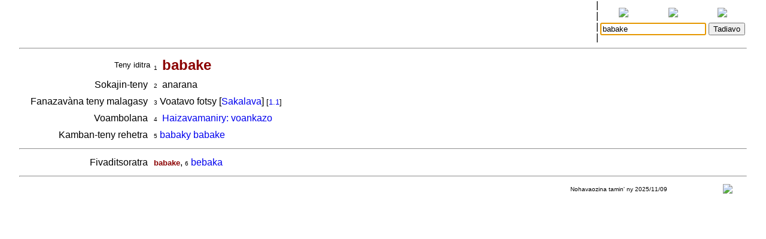

--- FILE ---
content_type: text/html
request_url: http://www.malagasyword.org/bins/teny2/babake
body_size: 1649
content:
<!DOCTYPE html>
<html>
	<title>Rakibolana sy Rakipahalalana malagasy : babake</title>
	<head>
		<link rel="stylesheet" type="text/css" href="/style.css"/>
		<meta http-equiv="content-type" content="text/html; charset=UTF-8"/>
		
	</head>
<body>
	<form name="W" action="/bins/teny2" method="post">
		<input type="hidden" name="w"/>
	</form>
	<form name="S" action="/bins/teny2" method="post">
		<input type="hidden" name="sid"/>
	</form>
	<form name="F" action="/bins/teny2" method="post">
		<input type="hidden" name="f"/>
	</form>
	<script>
		function W(word) {
			document.W.w.value = word;
			document.W.submit();
		}
		function S(word) {
			document.S.sid.value = word;
			document.S.submit();
		}
		function F(word) {
			document.F.f.value = word;
			document.F.submit();
		}
	</script>
<table width="100%" cellpadding="0" cellspacing="0">
<tr valign="center">
<td width="85%" align="center">
<table width='100%'>
<tr><td width='2%'></td>
<td width='16%' class='topMenuLink' title=""><a href='/bins/alphaLists'></a></td>
<td width='16%' class='topMenuLink' title=""><a href='/bins/ethnicLists'></a></td>
<td width='16%' class='topMenuLink' title=""><a href='/bins/rootLists'></a></td>
<td width='16%' class='topMenuLink' title=""><a href='/bins/abinal'></a></td>
<td width='16%' class='topMenuLink' title=""><a href='/bins/imageLists'></a></td>
<td width='16%' class='topMenuLink' title=""><a href='/bins/homePage'></a></td>
<td width='2%'></td></tr>
<tr><td width='2%'></td>
<td width='16%' class='topMenuLink' title=""><a href='/bins/taxonLists'></a></td>
<td width='16%' class='topMenuLink' title=""><a href='/bins/contextLists'></a></td>
<td width='16%' class='topMenuLink' title=""><a href='/bins/derivLists'></a></td>
<td width='16%' class='topMenuLink' title=""><a href='/bins/gStark'></a></td>
<td width='16%' class='topMenuLink' title=""><a href='/bins/sources'></a></td>
<td width='16%' class='topMenuLink' title=""><a href='/bins/contributors'></a></td>
<td width='2%'></td></tr>
<tr><td width='2%'></td>
<td width='16%' class='topMenuLink' title=""><a href='/bins/abidia'></a></td>
<td width='16%' class='topMenuLink' title=""><a href='/bins/grammarLists'></a></td>
<td width='16%' class='topMenuLink' title=""><a href='/bins/proverbIndex'></a></td>
<td width='16%' class='topMenuLink' title=""><a href='/bins/articles'></a></td>
<td width='16%' class='topMenuLink' title=""><a href='/bins/webliography'></a></td>
<td width='16%' class='topMenuLink' title=""><a href='/bins/thanks'></a></td>
<td width='2%'></td></tr>
<tr><td width='2%'></td>
<td width='16%' class='topMenuLink' title=""><a href='/bins/anagrams'></a></td>
<td width='16%'> </td>
<td width='16%' class='topMenuLink' title=""><a href='/bins/elements'></a></td>
<td width='16%' class='topMenuLink' title=""><a href='/bins/plates'></a></td>
<td width='2%'></td></tr>
</table>
</td>
<td width='5px'>|<br/>|<br/>|<br/>|</td>
<td width="15%" align="center" class="menuLink">
<table width='100%'><tr align='center'>
<td width='33%' title="Ataovy teny malagasy ny fanazavana"><a href='https://tenymalagasy.org/bins/teny2/babake?w=babake'><img src='/f/l/g/flag_mg.png'/></a></td>
<td width='34%' title="Show the explanations in English"><a href='https://malagasyword.org/bins/teny2/babake?w=babake'><img src='/f/l/g/flag_en.png'/></a></td>
<td width='33%' title="Montrez les explications en français"><a href='https://motmalgache.org/bins/teny2/babake?w=babake'><img src='/f/l/g/flag_fr.png'/></a></td>
</tr></table>
<form method="post"  name="inp" action="/bins/teny2">
<table width='100%'><tr>
<td width='70%' align='right'><input type="text" size="20" name="w" value="babake" title="Soraty eto ny teny tadiavina" /></td>
<td><input type='submit' value="Tadiavo" title="Kasiho mba hitady ny teny" /> <script>document.inp.w.focus()</script> </td>
</tr>
</table>
</form>
</td>
</tr>
</table>
<a name="firstEntry"><hr/></a>
<table width='100%' cellspacing='4'>
<tr valign='center'>
<td width='18%' class='label1'>Teny iditra</td><td><span class='rminute'>1</span>&nbsp;<a name='mg.n'> </a><span class='entryWord'>babake</span>
</td>
</tr></table>
<table width='100%' cellspacing='4'>
<tr valign='top'>
<td width='18%' align='right'>Sokajin-teny&nbsp;</td>
<td>
<span class='rminute'>2</span>&nbsp; anarana
</td>
</tr></table>
<table width='100%' cellspacing='4'>
<tr valign='top'>
<td width='18%' align='right'>Fanazavàna teny malagasy&nbsp;</td>
<td>
<span class='rminute'>3</span>&nbsp;Voatavo fotsy
 [<a href='/bins/ethnicLists?eth=Sakalava'>Sakalava</a>]
 <span class='source'>[<a href='/bins/teny2/rakibolanamalagasy#mg.nt'>1.1</a>]</span><br/>
</td>
</tr></table>
<table width='100%' cellspacing='4'>
<tr valign='top'>
<td width='18%' align='right'>Voambolana&nbsp;</td>
<td>
<span class='rminute'>4</span>&nbsp; <a href='/bins/contextLists?ctxt=bot_fruit'>Haizavamaniry: voankazo</a> 
</td>
</tr></table>
<table width='100%' cellspacing='4'>
<tr valign='top'>
<td width='18%' align='right'>Kamban-teny rehetra&nbsp;</td>
<td>
<span class='rminute'>5</span>&nbsp;<a href='/bins/teny2/babakybabake#mg.ex'>babaky babake</a>
</td>
</tr></table>
<hr/>
<table width='100%' cellspacing='4'>
<tr valign='top'>
<td width='18%' align='right'>Fivaditsoratra&nbsp;</td>
<td>
<span class='refedGenform'>babake</span>, <span class='rminute'>6</span>&nbsp;<a href='/bins/teny2/bebaka '>bebaka</a></td>
</tr></table>
<hr/>
<table width="100%" class="minute" cellpadding="2" cellspacing="2">
<tr>
<td width="30%"></td>
<td width="40%" align="center"></td>
<td width="25%" align="center">Nohavaozina tamin' ny 2025/11/09</td>
<td width="5%" align="center"><script>
function M(itemId) {
	commentWindow = window.open("","Soson-kevitra","width=800,height=400,resizable=yes,left=0,top=100,scrollbars=yes");
	document.hiddenFeedbackForm.itemId.value = itemId;
	document.hiddenFeedbackForm.submit();
};
</script>
<form method="post" target="Soson-kevitra" name="hiddenFeedbackForm" action="/bins/feedback">
<input type="hidden" name="script" value=""/>
<input type="hidden" name="w" value=""/>
<input type="hidden" name="itemId" value=""/>
<input type="hidden" name="request_uri" value="/bins/teny2/babake"/>
<input type="hidden" name="script_uri" value=""/>
<input type="hidden" name="query_string" value=""/>
</form>
<a title="Soraty kely ny soson-kevitrao" href='javascript:M("teny2/babake")'><img src='/p/x/l/pixelsMail.gif'/></a>
</td>
</tr></table>
<p/>&nbsp;<p/>&nbsp;<p/>&nbsp;<p/>&nbsp;<p/>&nbsp;<p/>&nbsp;<p/>&nbsp;<p/>&nbsp;<p/>&nbsp;<p/>&nbsp;<p/>&nbsp;<p/>&nbsp;<p/>&nbsp;<p/>&nbsp;<p/>&nbsp;<p/>&nbsp;<p/>&nbsp;<p/>&nbsp;<p/>&nbsp;<p/>&nbsp;<p/>&nbsp;<p/>&nbsp;<p/>&nbsp;<p/>&nbsp;<p/>&nbsp;<p/>&nbsp;<p/>&nbsp;<p/>&nbsp;<p/>&nbsp;<p/>&nbsp;</body></html>


--- FILE ---
content_type: text/css
request_url: http://www.malagasyword.org/style.css
body_size: 752
content:
HTML { height: 100% }

BODY {
	height: 100%;
	max-width: 95%;
	background-color: #FFFFFF;
	font-family: sans-serif;
	font-size: medium;
	margin: 0 auto;
	}

#map-canvas { height: 100% }

.menuTable {
	border-width: 1px;
	border-style: solid;
	}

IMG {border-style: none}
A {text-decoration: none}
A:Hover {text-decoration: underline}
A:Visited { color: deepskyblue }

.queryWord {  font-size: x-large; font-weight: bold; color: #990000 }
.entryWord {  font-size: x-large; font-weight: bold; color: #8B0000 }
.subEntryWord {  font-size: medium; font-weight: bold; color: #8B0000 }
.refedWord { font-weight: bold; color: red }
.mgwWord { font-weight: bold; color: #8B0000 }
.altSpelt { font-size: small; font-weight: bold; color: black }
.logo1 {  font-size: medium; font-weight: bold; color: red }
.titleText { text-align: center; font-size: x-large; font-weight: bold; color: black }
.subTitleText { text-align: center; font-size: medium; font-weight: bold; color: black }
.smallTitleText { text-align: center; font-size: small; font-weight: bold; color: black }
.columnTitle { font-size: medium; font-weight: bold; color: black }
.ucHeader { font-size: small; font-weight: bold; color: black }
.mgtr { font-size: small; font-style: italic }
.source { font-size: small }
.noticeable { color : blue }
.sn { color : blue; font-style: italic }
.example { font-size: medium; font-style: italic }
.ndlr {color: black; font-size: small; }
.label1 { text-align: right; font-size: small; color: black }
.topMenuLink { font-size: x-small; color: black }
.menuLink { font-size: small; color: black }
.menuLink2 { font-size: small; font-style: italic;  color: black }
.inactiveMenuLink { font-size: small; color: black; background-color: #66FFFF; }
.topInactiveMenuLink { font-size: x-small; font-weight: bold; color: black; background-color: #66FFFF; }
.inactiveHeader { background-color: #FFFF00; }
.main {color: black; font-size: medium; }
.plateitem {color: green; font-weight: bold; font-size: medium; }
.note {color: black; font-size: small; }
.private { color: red; font-size: x-small; }
.privnote { color: red; font-size: x-small; }
.privnote1 { text-align: right; color: red; font-size: x-small; }
.minute { color: black; font-size: x-small; }
.rminute { text-align: right; color: black; font-size: x-small; }
.xminute { text-align: right; font-size: x-small; }
.genform {color: black; font-size: small; }
.refedGenform { color: #8B0000; font-size: small; font-weight: bold }
.grey { background-color: #888888; }

.book {  text-align: center; font-size: large; font-weight: bold; color: #8B0000 }
.chapter {  font-size: large; font-weight: bold; color: black }
.verse {  font-size: small; color: red }

.artList { font-size: large; font-weight: bold; color: #8B0000 }
.artPageHeader { font-weight: bold; font-size: large; text-align: right }
.artAut {  text-align: left; font-weight: bold }
.artTit {  text-align: center; font-size: large; font-weight: bold; color: #8B0000 }
.artEdit {  font-size: small; text-align: right }
.artReview {  font-style: italic; text-align: right }
